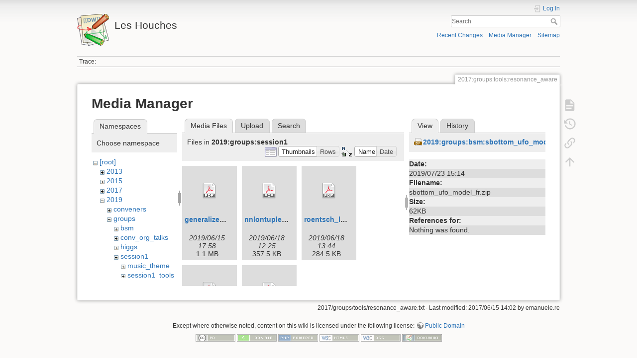

--- FILE ---
content_type: text/html; charset=utf-8
request_url: https://phystev.cnrs.fr/wiki/2017:groups:tools:resonance_aware?ns=2019%3Agroups%3Asession1&tab_files=files&do=media&tab_details=view&image=2019%3Agroups%3Absm%3Asbottom_ufo_model_fr.zip
body_size: 4675
content:
<!DOCTYPE html>
<html lang="en" dir="ltr" class="no-js">
<head>
    <meta charset="utf-8" />
    <title>2017:groups:tools:resonance_aware [Les Houches]</title>
    <script>(function(H){H.className=H.className.replace(/\bno-js\b/,'js')})(document.documentElement)</script>
    <meta name="generator" content="DokuWiki"/>
<meta name="theme-color" content="#008800"/>
<meta name="robots" content="noindex,nofollow"/>
<link rel="search" type="application/opensearchdescription+xml" href="/wiki/lib/exe/opensearch.php" title="Les Houches"/>
<link rel="start" href="/wiki/"/>
<link rel="contents" href="/wiki/2017:groups:tools:resonance_aware?do=index" title="Sitemap"/>
<link rel="manifest" href="/wiki/lib/exe/manifest.php"/>
<link rel="alternate" type="application/rss+xml" title="Recent Changes" href="/wiki/feed.php"/>
<link rel="alternate" type="application/rss+xml" title="Current namespace" href="/wiki/feed.php?mode=list&amp;ns=2017:groups:tools"/>
<link rel="alternate" type="text/html" title="Plain HTML" href="/wiki/_export/xhtml/2017:groups:tools:resonance_aware"/>
<link rel="alternate" type="text/plain" title="Wiki Markup" href="/wiki/_export/raw/2017:groups:tools:resonance_aware"/>
<link rel="stylesheet" type="text/css" href="/wiki/lib/exe/css.php?t=dokuwiki&amp;tseed=9346ba7e90f8082f4f382f83f1b876e0"/>
<!--[if gte IE 9]><!-->
<script type="text/javascript">/*<![CDATA[*/var NS='2017:groups:tools';var JSINFO = {"id":"2017:groups:tools:resonance_aware","namespace":"2017:groups:tools","ACT":"media","useHeadingNavigation":0,"useHeadingContent":0};
/*!]]>*/</script>
<script type="text/javascript" charset="utf-8" src="/wiki/lib/exe/jquery.php?tseed=23f888679b4f1dc26eef34902aca964f"></script>
<script type="text/javascript" charset="utf-8" src="/wiki/lib/exe/js.php?t=dokuwiki&amp;tseed=9346ba7e90f8082f4f382f83f1b876e0"></script>
<script type="text/x-mathjax-config">/*<![CDATA[*/MathJax.Hub.Config({

    tex2jax: {

        inlineMath: [ ["$","$"], ["\\(","\\)"] ],

        displayMath: [ ["$$","$$"], ["\\[","\\]"] ],

        processEscapes: true

    }

});
/*!]]>*/</script>
<script type="text/javascript" charset="utf-8" src="https://cdnjs.cloudflare.com/ajax/libs/mathjax/2.7.4/MathJax.js?config=TeX-AMS_CHTML.js"></script>
<!--<![endif]-->
    <meta name="viewport" content="width=device-width,initial-scale=1" />
    <link rel="shortcut icon" href="/wiki/lib/tpl/dokuwiki/images/favicon.ico" />
<link rel="apple-touch-icon" href="/wiki/lib/tpl/dokuwiki/images/apple-touch-icon.png" />
    </head>

<body>
    <div id="dokuwiki__site"><div id="dokuwiki__top" class="site dokuwiki mode_media tpl_dokuwiki     hasSidebar">

        
<!-- ********** HEADER ********** -->
<div id="dokuwiki__header"><div class="pad group">

    
    <div class="headings group">
        <ul class="a11y skip">
            <li><a href="#dokuwiki__content">skip to content</a></li>
        </ul>

        <h1><a href="/wiki/start"  accesskey="h" title="[H]"><img src="/wiki/lib/tpl/dokuwiki/images/logo.png" width="64" height="64" alt="" /> <span>Les Houches</span></a></h1>
            </div>

    <div class="tools group">
        <!-- USER TOOLS -->
                    <div id="dokuwiki__usertools">
                <h3 class="a11y">User Tools</h3>
                <ul>
                    <li class="action login"><a href="/wiki/2017:groups:tools:resonance_aware?do=login&amp;sectok=" title="Log In" rel="nofollow"><span>Log In</span><svg xmlns="http://www.w3.org/2000/svg" width="24" height="24" viewBox="0 0 24 24"><path d="M10 17.25V14H3v-4h7V6.75L15.25 12 10 17.25M8 2h9a2 2 0 0 1 2 2v16a2 2 0 0 1-2 2H8a2 2 0 0 1-2-2v-4h2v4h9V4H8v4H6V4a2 2 0 0 1 2-2z"/></svg></a></li>                </ul>
            </div>
        
        <!-- SITE TOOLS -->
        <div id="dokuwiki__sitetools">
            <h3 class="a11y">Site Tools</h3>
            <form action="/wiki/start" method="get" role="search" class="search doku_form" id="dw__search" accept-charset="utf-8"><input type="hidden" name="do" value="search" /><input type="hidden" name="id" value="2017:groups:tools:resonance_aware" /><div class="no"><input name="q" type="text" class="edit" title="[F]" accesskey="f" placeholder="Search" autocomplete="on" id="qsearch__in" value="" /><button value="1" type="submit" title="Search">Search</button><div id="qsearch__out" class="ajax_qsearch JSpopup"></div></div></form>            <div class="mobileTools">
                <form action="/wiki/doku.php" method="get" accept-charset="utf-8"><div class="no"><input type="hidden" name="id" value="2017:groups:tools:resonance_aware" /><select name="do" class="edit quickselect" title="Tools"><option value="">Tools</option><optgroup label="Page Tools"><option value="">Show page</option><option value="revisions">Old revisions</option><option value="backlink">Backlinks</option></optgroup><optgroup label="Site Tools"><option value="recent">Recent Changes</option><option value="media">Media Manager</option><option value="index">Sitemap</option></optgroup><optgroup label="User Tools"><option value="login">Log In</option></optgroup></select><button type="submit">&gt;</button></div></form>            </div>
            <ul>
                <li class="action recent"><a href="/wiki/2017:groups:tools:resonance_aware?do=recent" title="Recent Changes [r]" rel="nofollow" accesskey="r">Recent Changes</a></li><li class="action media"><a href="/wiki/2017:groups:tools:resonance_aware?do=media&amp;ns=2017%3Agroups%3Atools" title="Media Manager" rel="nofollow">Media Manager</a></li><li class="action index"><a href="/wiki/2017:groups:tools:resonance_aware?do=index" title="Sitemap [x]" rel="nofollow" accesskey="x">Sitemap</a></li>            </ul>
        </div>

    </div>

    <!-- BREADCRUMBS -->
            <div class="breadcrumbs">
                                        <div class="trace"><span class="bchead">Trace:</span></div>
                    </div>
    


    <hr class="a11y" />
</div></div><!-- /header -->

        <div class="wrapper group">

            
            <!-- ********** CONTENT ********** -->
            <div id="dokuwiki__content"><div class="pad group">
                
                <div class="pageId"><span>2017:groups:tools:resonance_aware</span></div>

                <div class="page group">
                                                            <!-- wikipage start -->
                    <div id="mediamanager__page">
<h1>Media Manager</h1>
<div class="panel namespaces">
<h2>Namespaces</h2>
<div class="panelHeader">Choose namespace</div>
<div class="panelContent" id="media__tree">

<ul class="idx">
<li class="media level0 open"><img src="/wiki/lib/images/minus.gif" alt="−" /><div class="li"><a href="/wiki/2017:groups:tools:resonance_aware?ns=&amp;tab_files=files&amp;do=media&amp;tab_details=view&amp;image=2019%3Agroups%3Absm%3Asbottom_ufo_model_fr.zip" class="idx_dir">[root]</a></div>
<ul class="idx">
<li class="media level1 closed"><img src="/wiki/lib/images/plus.gif" alt="+" /><div class="li"><a href="/wiki/2017:groups:tools:resonance_aware?ns=2013&amp;tab_files=files&amp;do=media&amp;tab_details=view&amp;image=2019%3Agroups%3Absm%3Asbottom_ufo_model_fr.zip" class="idx_dir">2013</a></div></li>
<li class="media level1 closed"><img src="/wiki/lib/images/plus.gif" alt="+" /><div class="li"><a href="/wiki/2017:groups:tools:resonance_aware?ns=2015&amp;tab_files=files&amp;do=media&amp;tab_details=view&amp;image=2019%3Agroups%3Absm%3Asbottom_ufo_model_fr.zip" class="idx_dir">2015</a></div></li>
<li class="media level1 closed"><img src="/wiki/lib/images/plus.gif" alt="+" /><div class="li"><a href="/wiki/2017:groups:tools:resonance_aware?ns=2017&amp;tab_files=files&amp;do=media&amp;tab_details=view&amp;image=2019%3Agroups%3Absm%3Asbottom_ufo_model_fr.zip" class="idx_dir">2017</a></div></li>
<li class="media level1 open"><img src="/wiki/lib/images/minus.gif" alt="−" /><div class="li"><a href="/wiki/2017:groups:tools:resonance_aware?ns=2019&amp;tab_files=files&amp;do=media&amp;tab_details=view&amp;image=2019%3Agroups%3Absm%3Asbottom_ufo_model_fr.zip" class="idx_dir">2019</a></div>
<ul class="idx">
<li class="media level2 closed"><img src="/wiki/lib/images/plus.gif" alt="+" /><div class="li"><a href="/wiki/2017:groups:tools:resonance_aware?ns=2019%3Aconveners&amp;tab_files=files&amp;do=media&amp;tab_details=view&amp;image=2019%3Agroups%3Absm%3Asbottom_ufo_model_fr.zip" class="idx_dir">conveners</a></div></li>
<li class="media level2 open"><img src="/wiki/lib/images/minus.gif" alt="−" /><div class="li"><a href="/wiki/2017:groups:tools:resonance_aware?ns=2019%3Agroups&amp;tab_files=files&amp;do=media&amp;tab_details=view&amp;image=2019%3Agroups%3Absm%3Asbottom_ufo_model_fr.zip" class="idx_dir">groups</a></div>
<ul class="idx">
<li class="media level3 closed"><img src="/wiki/lib/images/plus.gif" alt="+" /><div class="li"><a href="/wiki/2017:groups:tools:resonance_aware?ns=2019%3Agroups%3Absm&amp;tab_files=files&amp;do=media&amp;tab_details=view&amp;image=2019%3Agroups%3Absm%3Asbottom_ufo_model_fr.zip" class="idx_dir">bsm</a></div></li>
<li class="media level3 closed"><img src="/wiki/lib/images/plus.gif" alt="+" /><div class="li"><a href="/wiki/2017:groups:tools:resonance_aware?ns=2019%3Agroups%3Aconv_org_talks&amp;tab_files=files&amp;do=media&amp;tab_details=view&amp;image=2019%3Agroups%3Absm%3Asbottom_ufo_model_fr.zip" class="idx_dir">conv_org_talks</a></div></li>
<li class="media level3 closed"><img src="/wiki/lib/images/plus.gif" alt="+" /><div class="li"><a href="/wiki/2017:groups:tools:resonance_aware?ns=2019%3Agroups%3Ahiggs&amp;tab_files=files&amp;do=media&amp;tab_details=view&amp;image=2019%3Agroups%3Absm%3Asbottom_ufo_model_fr.zip" class="idx_dir">higgs</a></div></li>
<li class="media level3 open"><img src="/wiki/lib/images/minus.gif" alt="−" /><div class="li"><a href="/wiki/2017:groups:tools:resonance_aware?ns=2019%3Agroups%3Asession1&amp;tab_files=files&amp;do=media&amp;tab_details=view&amp;image=2019%3Agroups%3Absm%3Asbottom_ufo_model_fr.zip" class="idx_dir">session1</a></div>
<ul class="idx">
<li class="media level4 closed"><img src="/wiki/lib/images/plus.gif" alt="+" /><div class="li"><a href="/wiki/2017:groups:tools:resonance_aware?ns=2019%3Agroups%3Asession1%3Amusic_theme&amp;tab_files=files&amp;do=media&amp;tab_details=view&amp;image=2019%3Agroups%3Absm%3Asbottom_ufo_model_fr.zip" class="idx_dir">music_theme</a></div></li>
<li class="media level4 closed"><img src="/wiki/lib/images/plus.gif" alt="+" /><div class="li"><a href="/wiki/2017:groups:tools:resonance_aware?ns=2019%3Agroups%3Asession1%3Asession1_toolsandmc&amp;tab_files=files&amp;do=media&amp;tab_details=view&amp;image=2019%3Agroups%3Absm%3Asbottom_ufo_model_fr.zip" class="idx_dir">session1_toolsandmc</a></div></li>
</ul>
</li>
<li class="media level3 closed"><img src="/wiki/lib/images/plus.gif" alt="+" /><div class="li"><a href="/wiki/2017:groups:tools:resonance_aware?ns=2019%3Agroups%3Asession1_higgs&amp;tab_files=files&amp;do=media&amp;tab_details=view&amp;image=2019%3Agroups%3Absm%3Asbottom_ufo_model_fr.zip" class="idx_dir">session1_higgs</a></div></li>
<li class="media level3 closed"><img src="/wiki/lib/images/plus.gif" alt="+" /><div class="li"><a href="/wiki/2017:groups:tools:resonance_aware?ns=2019%3Agroups%3Asession1_toolsandmc&amp;tab_files=files&amp;do=media&amp;tab_details=view&amp;image=2019%3Agroups%3Absm%3Asbottom_ufo_model_fr.zip" class="idx_dir">session1_toolsandmc</a></div></li>
<li class="media level3 closed"><img src="/wiki/lib/images/plus.gif" alt="+" /><div class="li"><a href="/wiki/2017:groups:tools:resonance_aware?ns=2019%3Agroups%3Asession2_bsm&amp;tab_files=files&amp;do=media&amp;tab_details=view&amp;image=2019%3Agroups%3Absm%3Asbottom_ufo_model_fr.zip" class="idx_dir">session2_bsm</a></div></li>
<li class="media level3 closed"><img src="/wiki/lib/images/plus.gif" alt="+" /><div class="li"><a href="/wiki/2017:groups:tools:resonance_aware?ns=2019%3Agroups%3Asession2_higgs&amp;tab_files=files&amp;do=media&amp;tab_details=view&amp;image=2019%3Agroups%3Absm%3Asbottom_ufo_model_fr.zip" class="idx_dir">session2_higgs</a></div></li>
<li class="media level3 closed"><img src="/wiki/lib/images/plus.gif" alt="+" /><div class="li"><a href="/wiki/2017:groups:tools:resonance_aware?ns=2019%3Agroups%3Asession2_toolsandmc&amp;tab_files=files&amp;do=media&amp;tab_details=view&amp;image=2019%3Agroups%3Absm%3Asbottom_ufo_model_fr.zip" class="idx_dir">session2_toolsandmc</a></div></li>
<li class="media level3 closed"><img src="/wiki/lib/images/plus.gif" alt="+" /><div class="li"><a href="/wiki/2017:groups:tools:resonance_aware?ns=2019%3Agroups%3Asm&amp;tab_files=files&amp;do=media&amp;tab_details=view&amp;image=2019%3Agroups%3Absm%3Asbottom_ufo_model_fr.zip" class="idx_dir">sm</a></div></li>
<li class="media level3 closed"><img src="/wiki/lib/images/plus.gif" alt="+" /><div class="li"><a href="/wiki/2017:groups:tools:resonance_aware?ns=2019%3Agroups%3Atools&amp;tab_files=files&amp;do=media&amp;tab_details=view&amp;image=2019%3Agroups%3Absm%3Asbottom_ufo_model_fr.zip" class="idx_dir">tools</a></div></li>
</ul>
</li>
<li class="media level2 closed"><img src="/wiki/lib/images/plus.gif" alt="+" /><div class="li"><a href="/wiki/2017:groups:tools:resonance_aware?ns=2019%3Aparticipants&amp;tab_files=files&amp;do=media&amp;tab_details=view&amp;image=2019%3Agroups%3Absm%3Asbottom_ufo_model_fr.zip" class="idx_dir">participants</a></div></li>
<li class="media level2 closed"><img src="/wiki/lib/images/plus.gif" alt="+" /><div class="li"><a href="/wiki/2017:groups:tools:resonance_aware?ns=2019%3Atools&amp;tab_files=files&amp;do=media&amp;tab_details=view&amp;image=2019%3Agroups%3Absm%3Asbottom_ufo_model_fr.zip" class="idx_dir">tools</a></div></li>
</ul>
</li>
<li class="media level1 closed"><img src="/wiki/lib/images/plus.gif" alt="+" /><div class="li"><a href="/wiki/2017:groups:tools:resonance_aware?ns=2023&amp;tab_files=files&amp;do=media&amp;tab_details=view&amp;image=2019%3Agroups%3Absm%3Asbottom_ufo_model_fr.zip" class="idx_dir">2023</a></div></li>
<li class="media level1 closed"><img src="/wiki/lib/images/plus.gif" alt="+" /><div class="li"><a href="/wiki/2017:groups:tools:resonance_aware?ns=wiki&amp;tab_files=files&amp;do=media&amp;tab_details=view&amp;image=2019%3Agroups%3Absm%3Asbottom_ufo_model_fr.zip" class="idx_dir">wiki</a></div></li>
</ul></li>
</ul>
</div>
</div>
<div class="panel filelist">
<h2 class="a11y">Media Files</h2>
<ul class="tabs">
<li><strong>Media Files</strong></li>
<li><a href="/wiki/2017:groups:tools:resonance_aware?tab_files=upload&amp;do=media&amp;tab_details=view&amp;image=2019%3Agroups%3Absm%3Asbottom_ufo_model_fr.zip&amp;ns=2019%3Agroups%3Asession1">Upload</a></li>
<li><a href="/wiki/2017:groups:tools:resonance_aware?tab_files=search&amp;do=media&amp;tab_details=view&amp;image=2019%3Agroups%3Absm%3Asbottom_ufo_model_fr.zip&amp;ns=2019%3Agroups%3Asession1">Search</a></li>
</ul>
<div class="panelHeader">
<h3>Files in <strong>2019:groups:session1</strong></h3>
<form class="options" method="get" action="/wiki/2017:groups:tools:resonance_aware" accept-charset="utf-8"><div class="no">
<input type="hidden" name="do" value="media" /><input type="hidden" name="tab_files" value="files" /><input type="hidden" name="tab_details" value="view" /><input type="hidden" name="image" value="2019:groups:bsm:sbottom_ufo_model_fr.zip" /><input type="hidden" name="ns" value="2019:groups:session1" /><ul>
<li class="listType"><label class="thumbs" for="listType__thumbs"><input type="radio" id="listType__thumbs" name="list_dwmedia" value="thumbs" checked="checked" /> <span>Thumbnails</span></label>
<label class="rows" for="listType__rows"><input type="radio" id="listType__rows" name="list_dwmedia" value="rows" /> <span>Rows</span></label>
</li>
<li class="sortBy"><label class="name" for="sortBy__name"><input type="radio" id="sortBy__name" name="sort_dwmedia" value="name" checked="checked" /> <span>Name</span></label>
<label class="date" for="sortBy__date"><input type="radio" id="sortBy__date" name="sort_dwmedia" value="date" /> <span>Date</span></label>
</li>
<li><button type="submit">Apply</button>
</li>
</ul>
</div></form>
</div>
<div class="panelContent">
<ul class="thumbs"><li><dl title="2019:groups:session1:generalized_threshold_factorization.pdf">
<dt><a id="d_:2019:groups:session1:generalized_threshold_factorization.pdf" class="image" title="2019:groups:session1:generalized_threshold_factorization.pdf" href="/wiki/2017:groups:tools:resonance_aware?image=2019%3Agroups%3Asession1%3Ageneralized_threshold_factorization.pdf&amp;ns=2019%3Agroups%3Asession1&amp;tab_details=view&amp;do=media&amp;tab_files=files"><img src="/wiki/lib/images/fileicons/32x32/pdf.png" alt="2019:groups:session1:generalized_threshold_factorization.pdf" class="icon" /></a></dt>
<dd class="name"><a href="/wiki/2017:groups:tools:resonance_aware?image=2019%3Agroups%3Asession1%3Ageneralized_threshold_factorization.pdf&amp;ns=2019%3Agroups%3Asession1&amp;tab_details=view&amp;do=media&amp;tab_files=files" id="h_:2019:groups:session1:generalized_threshold_factorization.pdf">generalized_threshold_factorization.pdf</a></dd>
<dd class="size">&#160;</dd>
<dd class="date">2019/06/15 17:58</dd>
<dd class="filesize">1.1 MB</dd>
</dl></li>
<li><dl title="2019:groups:session1:nnlontuples.pdf">
<dt><a id="d_:2019:groups:session1:nnlontuples.pdf" class="image" title="2019:groups:session1:nnlontuples.pdf" href="/wiki/2017:groups:tools:resonance_aware?image=2019%3Agroups%3Asession1%3Annlontuples.pdf&amp;ns=2019%3Agroups%3Asession1&amp;tab_details=view&amp;do=media&amp;tab_files=files"><img src="/wiki/lib/images/fileicons/32x32/pdf.png" alt="2019:groups:session1:nnlontuples.pdf" class="icon" /></a></dt>
<dd class="name"><a href="/wiki/2017:groups:tools:resonance_aware?image=2019%3Agroups%3Asession1%3Annlontuples.pdf&amp;ns=2019%3Agroups%3Asession1&amp;tab_details=view&amp;do=media&amp;tab_files=files" id="h_:2019:groups:session1:nnlontuples.pdf">nnlontuples.pdf</a></dd>
<dd class="size">&#160;</dd>
<dd class="date">2019/06/18 12:25</dd>
<dd class="filesize">357.5 KB</dd>
</dl></li>
<li><dl title="2019:groups:session1:roentsch_lh19.pdf">
<dt><a id="d_:2019:groups:session1:roentsch_lh19.pdf" class="image" title="2019:groups:session1:roentsch_lh19.pdf" href="/wiki/2017:groups:tools:resonance_aware?image=2019%3Agroups%3Asession1%3Aroentsch_lh19.pdf&amp;ns=2019%3Agroups%3Asession1&amp;tab_details=view&amp;do=media&amp;tab_files=files"><img src="/wiki/lib/images/fileicons/32x32/pdf.png" alt="2019:groups:session1:roentsch_lh19.pdf" class="icon" /></a></dt>
<dd class="name"><a href="/wiki/2017:groups:tools:resonance_aware?image=2019%3Agroups%3Asession1%3Aroentsch_lh19.pdf&amp;ns=2019%3Agroups%3Asession1&amp;tab_details=view&amp;do=media&amp;tab_files=files" id="h_:2019:groups:session1:roentsch_lh19.pdf">roentsch_lh19.pdf</a></dd>
<dd class="size">&#160;</dd>
<dd class="date">2019/06/18 13:44</dd>
<dd class="filesize">284.5 KB</dd>
</dl></li>
<li><dl title="2019:groups:session1:roentsch_lh19_nsc.pdf">
<dt><a id="d_:2019:groups:session1:roentsch_lh19_nsc.pdf" class="image" title="2019:groups:session1:roentsch_lh19_nsc.pdf" href="/wiki/2017:groups:tools:resonance_aware?image=2019%3Agroups%3Asession1%3Aroentsch_lh19_nsc.pdf&amp;ns=2019%3Agroups%3Asession1&amp;tab_details=view&amp;do=media&amp;tab_files=files"><img src="/wiki/lib/images/fileicons/32x32/pdf.png" alt="2019:groups:session1:roentsch_lh19_nsc.pdf" class="icon" /></a></dt>
<dd class="name"><a href="/wiki/2017:groups:tools:resonance_aware?image=2019%3Agroups%3Asession1%3Aroentsch_lh19_nsc.pdf&amp;ns=2019%3Agroups%3Asession1&amp;tab_details=view&amp;do=media&amp;tab_files=files" id="h_:2019:groups:session1:roentsch_lh19_nsc.pdf">roentsch_lh19_nsc.pdf</a></dd>
<dd class="size">&#160;</dd>
<dd class="date">2019/06/18 13:44</dd>
<dd class="filesize">910.5 KB</dd>
</dl></li>
<li><dl title="2019:groups:session1:summary.pdf">
<dt><a id="d_:2019:groups:session1:summary.pdf" class="image" title="2019:groups:session1:summary.pdf" href="/wiki/2017:groups:tools:resonance_aware?image=2019%3Agroups%3Asession1%3Asummary.pdf&amp;ns=2019%3Agroups%3Asession1&amp;tab_details=view&amp;do=media&amp;tab_files=files"><img src="/wiki/lib/images/fileicons/32x32/pdf.png" alt="2019:groups:session1:summary.pdf" class="icon" /></a></dt>
<dd class="name"><a href="/wiki/2017:groups:tools:resonance_aware?image=2019%3Agroups%3Asession1%3Asummary.pdf&amp;ns=2019%3Agroups%3Asession1&amp;tab_details=view&amp;do=media&amp;tab_files=files" id="h_:2019:groups:session1:summary.pdf">summary.pdf</a></dd>
<dd class="size">&#160;</dd>
<dd class="date">2019/06/19 08:20</dd>
<dd class="filesize">9.8 MB</dd>
</dl></li>
</ul>
</div>
</div>
<div class="panel file">
<h2 class="a11y">File</h2>
<ul class="tabs">
<li><strong>View</strong></li>
<li><a href="/wiki/2017:groups:tools:resonance_aware?tab_details=history&amp;do=media&amp;tab_files=files&amp;image=2019%3Agroups%3Absm%3Asbottom_ufo_model_fr.zip&amp;ns=2019%3Agroups%3Asession1">History</a></li>
</ul>
<div class="panelHeader"><h3><strong><a href="/wiki/_media/2019:groups:bsm:sbottom_ufo_model_fr.zip" class="select mediafile mf_zip" title="View original file">2019:groups:bsm:sbottom_ufo_model_fr.zip</a></strong></h3></div>
<div class="panelContent">
<ul class="actions">
</ul>
<dl>
<dt>Date:</dt><dd>2019/07/23 15:14</dd>
<dt>Filename:</dt><dd>sbottom_ufo_model_fr.zip</dd>
<dt>Size:</dt><dd>62KB</dd>
</dl>
<dl>
<dt>References for:</dt><dd>Nothing was found.</dd></dl>
</div>
</div>
</div>

                    <!-- wikipage stop -->
                                    </div>

                <div class="docInfo"><bdi>2017/groups/tools/resonance_aware.txt</bdi> · Last modified: 2017/06/15 14:02 by <bdi>emanuele.re</bdi></div>

                            </div></div><!-- /content -->

            <hr class="a11y" />

            <!-- PAGE ACTIONS -->
            <div id="dokuwiki__pagetools">
                <h3 class="a11y">Page Tools</h3>
                <div class="tools">
                    <ul>
                        <li class="show"><a href="/wiki/2017:groups:tools:resonance_aware?do=" title="Show page [v]" rel="nofollow" accesskey="v"><span>Show page</span><svg xmlns="http://www.w3.org/2000/svg" width="24" height="24" viewBox="0 0 24 24"><path d="M13 9h5.5L13 3.5V9M6 2h8l6 6v12a2 2 0 0 1-2 2H6a2 2 0 0 1-2-2V4c0-1.11.89-2 2-2m9 16v-2H6v2h9m3-4v-2H6v2h12z"/></svg></a></li><li class="revs"><a href="/wiki/2017:groups:tools:resonance_aware?do=revisions" title="Old revisions [o]" rel="nofollow" accesskey="o"><span>Old revisions</span><svg xmlns="http://www.w3.org/2000/svg" width="24" height="24" viewBox="0 0 24 24"><path d="M11 7v5.11l4.71 2.79.79-1.28-4-2.37V7m0-5C8.97 2 5.91 3.92 4.27 6.77L2 4.5V11h6.5L5.75 8.25C6.96 5.73 9.5 4 12.5 4a7.5 7.5 0 0 1 7.5 7.5 7.5 7.5 0 0 1-7.5 7.5c-3.27 0-6.03-2.09-7.06-5h-2.1c1.1 4.03 4.77 7 9.16 7 5.24 0 9.5-4.25 9.5-9.5A9.5 9.5 0 0 0 12.5 2z"/></svg></a></li><li class="backlink"><a href="/wiki/2017:groups:tools:resonance_aware?do=backlink" title="Backlinks" rel="nofollow"><span>Backlinks</span><svg xmlns="http://www.w3.org/2000/svg" width="24" height="24" viewBox="0 0 24 24"><path d="M10.59 13.41c.41.39.41 1.03 0 1.42-.39.39-1.03.39-1.42 0a5.003 5.003 0 0 1 0-7.07l3.54-3.54a5.003 5.003 0 0 1 7.07 0 5.003 5.003 0 0 1 0 7.07l-1.49 1.49c.01-.82-.12-1.64-.4-2.42l.47-.48a2.982 2.982 0 0 0 0-4.24 2.982 2.982 0 0 0-4.24 0l-3.53 3.53a2.982 2.982 0 0 0 0 4.24m2.82-4.24c.39-.39 1.03-.39 1.42 0a5.003 5.003 0 0 1 0 7.07l-3.54 3.54a5.003 5.003 0 0 1-7.07 0 5.003 5.003 0 0 1 0-7.07l1.49-1.49c-.01.82.12 1.64.4 2.43l-.47.47a2.982 2.982 0 0 0 0 4.24 2.982 2.982 0 0 0 4.24 0l3.53-3.53a2.982 2.982 0 0 0 0-4.24.973.973 0 0 1 0-1.42z"/></svg></a></li><li class="top"><a href="#dokuwiki__top" title="Back to top [t]" rel="nofollow" accesskey="t"><span>Back to top</span><svg xmlns="http://www.w3.org/2000/svg" width="24" height="24" viewBox="0 0 24 24"><path d="M13 20h-2V8l-5.5 5.5-1.42-1.42L12 4.16l7.92 7.92-1.42 1.42L13 8v12z"/></svg></a></li>                    </ul>
                </div>
            </div>
        </div><!-- /wrapper -->

        
<!-- ********** FOOTER ********** -->
<div id="dokuwiki__footer"><div class="pad">
    <div class="license">Except where otherwise noted, content on this wiki is licensed under the following license: <bdi><a href="http://creativecommons.org/licenses/publicdomain/" rel="license" class="urlextern" target="_blank">Public Domain</a></bdi></div>
    <div class="buttons">
        <a href="http://creativecommons.org/licenses/publicdomain/" rel="license" target="_blank"><img src="/wiki/lib/images/license/button/publicdomain.png" alt="Public Domain" /></a>        <a href="https://www.dokuwiki.org/donate" title="Donate" target="_blank"><img
            src="/wiki/lib/tpl/dokuwiki/images/button-donate.gif" width="80" height="15" alt="Donate" /></a>
        <a href="https://php.net" title="Powered by PHP" target="_blank"><img
            src="/wiki/lib/tpl/dokuwiki/images/button-php.gif" width="80" height="15" alt="Powered by PHP" /></a>
        <a href="//validator.w3.org/check/referer" title="Valid HTML5" target="_blank"><img
            src="/wiki/lib/tpl/dokuwiki/images/button-html5.png" width="80" height="15" alt="Valid HTML5" /></a>
        <a href="//jigsaw.w3.org/css-validator/check/referer?profile=css3" title="Valid CSS" target="_blank"><img
            src="/wiki/lib/tpl/dokuwiki/images/button-css.png" width="80" height="15" alt="Valid CSS" /></a>
        <a href="https://dokuwiki.org/" title="Driven by DokuWiki" target="_blank"><img
            src="/wiki/lib/tpl/dokuwiki/images/button-dw.png" width="80" height="15" alt="Driven by DokuWiki" /></a>
    </div>
</div></div><!-- /footer -->

    </div></div><!-- /site -->

    <div class="no"><img src="/wiki/lib/exe/indexer.php?id=2017%3Agroups%3Atools%3Aresonance_aware&amp;1768881014" width="2" height="1" alt="" /></div>
    <div id="screen__mode" class="no"></div></body>
</html>
